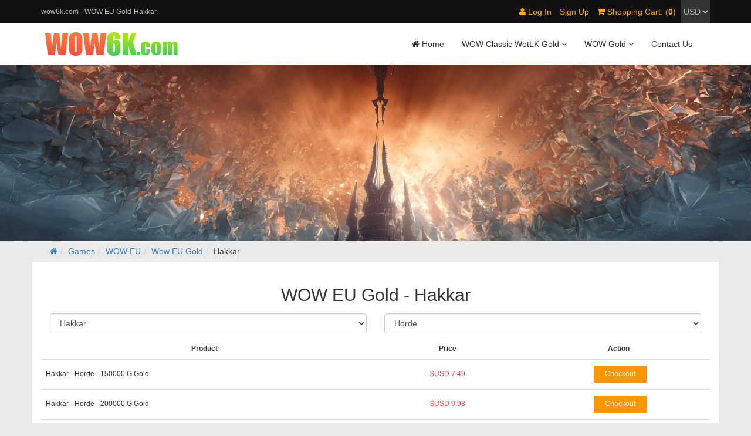

--- FILE ---
content_type: text/html; charset=utf-8
request_url: https://www.wow6k.com/wow-eu/wow-gold/hakkar/?camp=6
body_size: 42901
content:
<!DOCTYPE html>

<html lang="en">

<head>

  <meta charset="UTF-8">

  <title>WOW EU Gold | Hakkar-Horde | wow6k.com</title>

  <meta name="keywords" content="WOW EU Gold-Hakkar">

  <meta name="description" content="">

  <meta name="viewport" content="width=device-width, initial-scale=1.0, user-scalable=no">

  <link href="/Public/css/bootstrap.min.css" type="text/css" rel="stylesheet">

	<link href="/Public/css/font-awesome.min.css" type="text/css" rel="stylesheet">

	<link href="/Public/css/owl.carousel.css" type="text/css" rel="stylesheet">

	<link href="/Public/css/owl.theme.css" type="text/css" rel="stylesheet">

  <link href="/Public/css/base.css?v=0929" type="text/css" rel="stylesheet">

  <link href="/Public/css/addon.css" type="text/css" rel="stylesheet">

  <script src="/Public/js/jquery.min.js"></script>

  <script src="/Public/js/bootstrap.min.js"></script>

  <script src="/Public/js/owl.carousel.min.js"></script>

  <script src="/Public/js/custom.js"></script>

  <script src="/Public/js/player-special.js?v=08105"></script>

  <script src="/Public/js/validform_min.js?v=0928"></script>

  <script type="text/javascript" src="/Public/js/tip.js"></script>
<!-- Global site tag (gtag.js) - Google Analytics -->
<script async src="https://www.googletagmanager.com/gtag/js?id=UA-155996641-1"></script>
<script>
  window.dataLayer = window.dataLayer || [];
  function gtag(){dataLayer.push(arguments);}
  gtag('js', new Date());

  gtag('config', 'UA-155996641-1');
</script>


</head>
<body>

	<div id="header">

		<div id="header-top">

			<div class="container">

				<div class="row header-top">

				  <h1 class="visible-lg col-lg-4">wow6k.com - WOW EU Gold-Hakkar.</h1>

				  <div class="col-lg-8 header-top-set">

				  	
						<ul>

						  <li><a href="/u/login.html?redirect_url=aHR0cDovL3d3dy53b3c2ay5jb20vd293LWV1L3dvdy1nb2xkL2hha2thci8/Y2FtcD02" rel="nofollow"><i class="fa fa-user"></i> Log In</a></li>

						  <li class="hidden-xs"><a href="/u/register.html?redirect_url=aHR0cDovL3d3dy53b3c2ay5jb20vd293LWV1L3dvdy1nb2xkL2hha2thci8/Y2FtcD02" rel="nofollow">Sign Up</a></li>

						  <li class="hidden-xs"><a href="/checkout.html" rel="nofollow"><i class="fa fa-shopping-cart"></i> Shopping Cart: (<b class="cartNum">0</b>)</a></li>

						</ul>
					<form action="" method="post" style="display:inline-block;overflow:hidden;">

						  <select name="currency" onchange="setCurrency();" id="currency">

							 <!-- -->



                                <option value="1" >USD</option>



                            <!---->



                                <option value="3" >EUR</option>



                            <!---->



                                <option value="4" >AUD</option>



                            <!---->



                                <option value="6" >GBP</option>



                            <!-- -->

						  </select>

					</form>

				  </div>

				</div>

			</div>

		</div>

		<div id="header-logo">

			<div class="container">

			<div class="navbar-header">

			  <button class="navbar-toggle collapsed" type="button" data-toggle="collapse" data-target="#header-navbar" aria-controls="header-navbar" aria-expanded="false">

			      <span class="icon-bar"></span>

			      <span class="icon-bar"></span>

			      <span class="icon-bar"></span>

			  </button>

			  <a class="brand" href="/" ><img src="/Public/images/logo.png" /></a>

			</div>

			<nav id="header-navbar" class="collapse navbar-collapse">

			  <ul class="nav navbar-nav">

			    <li class="active"><a href="https://www.wow6k.com"><i class="fa fa-home"></i> Home</a></li>

                <li class="nav-item dropdown">
                    <a class="nav-link dropdown-toggle" href="#" id="navbarDropdown" role="button" data-toggle="dropdown" aria-haspopup="false" aria-expanded="false"> WOW Classic WotLK Gold <i class="fa fa-angle-down"></i> </a>
                  <ul class="nav dropdown-menu">
                    <li> <a href="https://www.wow6k.com/wow-classic-wotlk-us/">WOW Classic WotLK Gold - US</a> </li>
                    <li> <a href="https://www.wow6k.com/wow-classic-wotlk-eu/">WOW Classic WotLK Gold - EU</a> </li>
                    <li>
                  </ul>
                </li>
                <li class="nav-item dropdown">
                    <a class="nav-link dropdown-toggle" href="#" id="navbarDropdown" role="button" data-toggle="dropdown" aria-haspopup="false" aria-expanded="false"> WOW Gold <i class="fa fa-angle-down"></i> </a>
                  <ul class="nav dropdown-menu">
                    <li> <a href="https://www.wow6k.com/wow-us/">WOW Gold - US</a> </li>
                    <li> <a href="https://www.wow6k.com/wow-eu/">WOW Gold - EU</a> </li>
                    <li>
                  </ul>
                </li>                		    

			    <li><a href="/contact.html">Contact Us</a></li>

			  </ul>

			</nav>

			</div>

		</div>

	</div>	<!-- modal -->

	<div class="modal fade" id="myModal" tabindex="-1" role="dialog" aria-labelledby="myModalLabel" aria-hidden="true">

	    <div class="modal-dialog">

	    	<form name="checkform" method="post" id="check_out_form" action="/index.php?m=check&a=orderCreate">

	        <div class="modal-content">

	            <div class="modal-header">

	                <button type="button" class="close" data-dismiss="modal" aria-hidden="true">&times;</button>

	                <h4 class="modal-title" id="myModalLabel">WOW EU Gold - Hakkar-Horde</h4>

	            </div>

	            <div class="modal-body">

					<p>Thank you for choosing 6Kgold.com, while ordering for gold there are some recommended items in Hot Sales with Cheap Price. We own the most professional team to ensure you will receive your products fast and secured. During New Patch Legion, purchasing Items price worth more than $40 can enjoy 5% discount Code: Legion.</p>

					

				<ul id="myTab" class="nav nav-tabs">

					<!--  -->
				  	
				  	<!--  -->

				</ul>

				

				<div id="myTabContent" class="tab-content">

					<!--  -->				

				<!--  -->		

				</div>				

	            </div>

	            <div class="modal-footer">

                    	<input type="hidden" name="gameId" value="4">

                    	<input type="hidden" name="serviceId" value="1">

                    	<input type="hidden" name="serverId" value="912">

                    	<input type="hidden" name="campId" value="6">

                    	<input type="hidden" name="goodsId" value="" id="goodsId">

	                	<button type="submit" class="btn btn-default ButtonCheckout">Checkout</button>

	            </div>

	        </div>

	        </form>

	    </div>

	</div>

	

	<div id="game-container">

		<section id="game-banner">

			<img src="/UpFile/Uploads/games/5dc1362e15a55.jpg" />

		</section>

		<div class="container">

		  <ol class="breadcrumb">

		    <li><a href='/'><i class='fa fa-home'></i></a></li><li><a href='/games.html'>Games</a></li><li><a href='/wow-eu/'>WOW EU</a></li><li><a href='/wow-eu/wow-gold/'>Wow EU Gold</a></li><li>Hakkar</li>
		  </ol>			

		  

		  <div class="row" id="gameProductList">

		  	<h2>WOW EU Gold - Hakkar</h2>

			

			<form role="form" method="post" action="/index.php?m=goods&a=jumpto" id="serverForm">

				<!-- -->

				  <p class="col-md-6 col-lg-6"> 

				    <select class="form-control" name="sid">

				    	<!-- -->

					      <option data-isspecial="-1" value="759" >Aegwynn</option>

					    <!---->

					      <option data-isspecial="-1" value="922" >Aerie Peak</option>

					    <!---->

					      <option data-isspecial="-1" value="760" >Agamaggan</option>

					    <!---->

					      <option data-isspecial="-1" value="761" >Aggramar</option>

					    <!---->

					      <option data-isspecial="-1" value="907" >Ahn'Qiraj</option>

					    <!---->

					      <option data-isspecial="-1" value="762" >Al'Akir</option>

					    <!---->

					      <option data-isspecial="-1" value="763" >Alexstrasza</option>

					    <!---->

					      <option data-isspecial="-1" value="764" >Alleria</option>

					    <!---->

					      <option data-isspecial="-1" value="921" >Alonsus</option>

					    <!---->

					      <option data-isspecial="-1" value="846" >Aman'Thul</option>

					    <!---->

					      <option data-isspecial="-1" value="969" >Ambossar</option>

					    <!---->

					      <option data-isspecial="-1" value="970" >Anachronos</option>

					    <!---->

					      <option data-isspecial="-1" value="895" >Anetheron</option>

					    <!---->

					      <option data-isspecial="-1" value="765" >Antonidas</option>

					    <!---->

					      <option data-isspecial="-1" value="847" >Anub'arak</option>

					    <!---->

					      <option data-isspecial="-1" value="996" >Anvilmar</option>

					    <!---->

					      <option data-isspecial="-1" value="856" >Arak arahm</option>

					    <!---->

					      <option data-isspecial="-1" value="923" >Arathi</option>

					    <!---->

					      <option data-isspecial="-1" value="766" >Arathor</option>

					    <!---->

					      <option data-isspecial="-1" value="767" >Archimonde</option>

					    <!---->

					      <option data-isspecial="-1" value="768" >Argent Dawn</option>

					    <!---->

					      <option data-isspecial="-1" value="769" >Arthas</option>

					    <!---->

					      <option data-isspecial="-1" value="924" >Arygos</option>

					    <!---->

					      <option data-isspecial="-1" value="770" >Aszune</option>

					    <!---->

					      <option data-isspecial="-1" value="971" >Auchindoun</option>

					    <!---->

					      <option data-isspecial="-1" value="771" >Azjol</option>

					    <!---->

					      <option data-isspecial="-1" value="772" >Azshara</option>

					    <!---->

					      <option data-isspecial="-1" value="1001" >Azuremyst</option>

					    <!---->

					      <option data-isspecial="-1" value="773" >Baelgun</option>

					    <!---->

					      <option data-isspecial="-1" value="885" >Balnazzar</option>

					    <!---->

					      <option data-isspecial="-1" value="774" >Blackhand</option>

					    <!---->

					      <option data-isspecial="-1" value="775" >Blackmoore</option>

					    <!---->

					      <option data-isspecial="-1" value="776" >Blackrock</option>

					    <!---->

					      <option data-isspecial="-1" value="997" >Blade's Edge</option>

					    <!---->

					      <option data-isspecial="-1" value="777" >Bladefist</option>

					    <!---->

					      <option data-isspecial="-1" value="838" >Bloodfeather</option>

					    <!---->

					      <option data-isspecial="-1" value="778" >Bloodhoof</option>

					    <!---->

					      <option data-isspecial="-1" value="779" >Bloodscalp</option>

					    <!---->

					      <option data-isspecial="-1" value="967" >Blutkessel</option>

					    <!---->

					      <option data-isspecial="-1" value="925" >Boulderfist</option>

					    <!---->

					      <option data-isspecial="-1" value="972" >Bronze Dragonflight</option>

					    <!---->

					      <option data-isspecial="-1" value="896" >Bronzebeard</option>

					    <!---->

					      <option data-isspecial="-1" value="781" >Burning Legion</option>

					    <!---->

					      <option data-isspecial="-1" value="973" >Burning Steppes</option>

					    <!---->

					      <option data-isspecial="-1" value="780" >BurningBlade</option>

					    <!---->

					      <option data-isspecial="-1" value="926" >C'Thun</option>

					    <!---->

					      <option data-isspecial="-1" value="1000" >Chamber of Aspects</option>

					    <!---->

					      <option data-isspecial="-1" value="974" >Chants eternels</option>

					    <!---->

					      <option data-isspecial="-1" value="782" >Cho'gall</option>

					    <!---->

					      <option data-isspecial="-1" value="888" >Chromaggus</option>

					    <!---->

					      <option data-isspecial="-1" value="918" >Confrerie du Thorium</option>

					    <!---->

					      <option data-isspecial="-1" value="881" >Conseil des ombres</option>

					    <!---->

					      <option data-isspecial="-1" value="783" >Crushridge</option>

					    <!---->

					      <option data-isspecial="-1" value="927" >Culet DeLa Rive Noire</option>

					    <!---->

					      <option data-isspecial="-1" value="784" >Daggerspine</option>

					    <!---->

					      <option data-isspecial="-1" value="785" >Dalaran</option>

					    <!---->

					      <option data-isspecial="-1" value="928" >Dalvengyr</option>

					    <!---->

					      <option data-isspecial="-1" value="929" >Darkmoon Faire</option>

					    <!---->

					      <option data-isspecial="-1" value="839" >Darksorrow</option>

					    <!---->

					      <option data-isspecial="-1" value="930" >Darkspear</option>

					    <!---->

					      <option data-isspecial="-1" value="968" >Das Konsortium</option>

					    <!---->

					      <option data-isspecial="-1" value="876" >Das Syndikat</option>

					    <!---->

					      <option data-isspecial="-1" value="786" >Deathwing</option>

					    <!---->

					      <option data-isspecial="-1" value="871" >Defias Brotherhood</option>

					    <!---->

					      <option data-isspecial="-1" value="889" >Dentarg</option>

					    <!---->

					      <option data-isspecial="-1" value="931" >Der abyssische Rat</option>

					    <!---->

					      <option data-isspecial="-1" value="932" >Der Mithrilorden</option>

					    <!---->

					      <option data-isspecial="-1" value="884" >Der Ratvon  Dalavan</option>

					    <!---->

					      <option data-isspecial="-1" value="787" >Destromath</option>

					    <!---->

					      <option data-isspecial="-1" value="864" >Dethecus</option>

					    <!---->

					      <option data-isspecial="-1" value="975" >Die Aldor</option>

					    <!---->

					      <option data-isspecial="-1" value="933" >Die Arguswacht</option>

					    <!---->

					      <option data-isspecial="-1" value="904" >Die ewige Wacht</option>

					    <!---->

					      <option data-isspecial="-1" value="934" >Die Nachtwache</option>

					    <!---->

					      <option data-isspecial="-1" value="788" >Die Silberne Hand</option>

					    <!---->

					      <option data-isspecial="-1" value="892" >Die Todeskrallen</option>

					    <!---->

					      <option data-isspecial="-1" value="789" >Doomhammer</option>

					    <!---->

					      <option data-isspecial="-1" value="790" >Draenor</option>

					    <!---->

					      <option data-isspecial="-1" value="791" >Dragonblight</option>

					    <!---->

					      <option data-isspecial="-1" value="792" >Dragonmaw</option>

					    <!---->

					      <option data-isspecial="-1" value="906" >Drak'thul</option>

					    <!---->

					      <option data-isspecial="-1" value="882" >Drek'thar</option>

					    <!---->

					      <option data-isspecial="-1" value="935" >Dun Modr</option>

					    <!---->

					      <option data-isspecial="-1" value="793" >Dunemaul</option>

					    <!---->

					      <option data-isspecial="-1" value="848" >DunMorogh</option>

					    <!---->

					      <option data-isspecial="-1" value="936" >Durotan</option>

					    <!---->

					      <option data-isspecial="-1" value="794" >Earthen Ring</option>

					    <!---->

					      <option data-isspecial="-1" value="976" >Echsenkessel</option>

					    <!---->

					      <option data-isspecial="-1" value="919" >Eitrigg</option>

					    <!---->

					      <option data-isspecial="-1" value="937" >Eldre'Thalas</option>

					    <!---->

					      <option data-isspecial="-1" value="795" >Elune</option>

					    <!---->

					      <option data-isspecial="-1" value="796" >EmeraldDream</option>

					    <!---->

					      <option data-isspecial="-1" value="900" >Emeriss</option>

					    <!---->

					      <option data-isspecial="-1" value="938" >Eonar</option>

					    <!---->

					      <option data-isspecial="-1" value="797" >Eredar</option>

					    <!---->

					      <option data-isspecial="-1" value="897" >Executus</option>

					    <!---->

					      <option data-isspecial="-1" value="977" >Festung der Sturme</option>

					    <!---->

					      <option data-isspecial="-1" value="857" >Forscherliga</option>

					    <!---->

					      <option data-isspecial="-1" value="939" >Frostmane</option>

					    <!---->

					      <option data-isspecial="-1" value="798" >Frostmourne</option>

					    <!---->

					      <option data-isspecial="-1" value="840" >Frostwhisper</option>

					    <!---->

					      <option data-isspecial="-1" value="799" >Frostwolf</option>

					    <!---->

					      <option data-isspecial="-1" value="800" >Garona</option>

					    <!---->

					      <option data-isspecial="-1" value="886" >Genjuros</option>

					    <!---->

					      <option data-isspecial="-1" value="978" >Ghostlands</option>

					    <!---->

					      <option data-isspecial="-1" value="801" >Gilneas</option>

					    <!---->

					      <option data-isspecial="-1" value="802" >Gorgonnash</option>

					    <!---->

					      <option data-isspecial="-1" value="940" >Grim Batol</option>

					    <!---->

					      <option data-isspecial="-1" value="803" >Gul'dan</option>

					    <!---->

					      <option data-isspecial="-1" value="912" selected>Hakkar</option>

					    <!---->

					      <option data-isspecial="-1" value="868" >Haomarush</option>

					    <!---->

					      <option data-isspecial="-1" value="979" >Hellfire</option>

					    <!---->

					      <option data-isspecial="-1" value="841" >Hellscream</option>

					    <!---->

					      <option data-isspecial="-1" value="804" >Hyjal</option>

					    <!---->

					      <option data-isspecial="-1" value="805" >Illidan</option>

					    <!---->

					      <option data-isspecial="-1" value="941" >Jaedenar</option>

					    <!---->

					      <option data-isspecial="-1" value="806" >Kael'Thas</option>

					    <!---->

					      <option data-isspecial="-1" value="980" >Karazhan</option>

					    <!---->

					      <option data-isspecial="-1" value="807" >Kargath</option>

					    <!---->

					      <option data-isspecial="-1" value="965" >Kazzak</option>

					    <!---->

					      <option data-isspecial="-1" value="808" >Kel'Thuzad</option>

					    <!---->

					      <option data-isspecial="-1" value="890" >Khadgar</option>

					    <!---->

					      <option data-isspecial="-1" value="852" >Khaz Modan</option>

					    <!---->

					      <option data-isspecial="-1" value="809" >Khaz'goroth</option>

					    <!---->

					      <option data-isspecial="-1" value="810" >Kil'Jaeden</option>

					    <!---->

					      <option data-isspecial="-1" value="942" >Kilrogg</option>

					    <!---->

					      <option data-isspecial="-1" value="811" >Kirin Tor</option>

					    <!---->

					      <option data-isspecial="-1" value="867" >Kor'gall</option>

					    <!---->

					      <option data-isspecial="-1" value="877" >Krag'jin</option>

					    <!---->

					      <option data-isspecial="-1" value="943" >Krasus</option>

					    <!---->

					      <option data-isspecial="-1" value="901" >Kul Tiras</option>

					    <!---->

					      <option data-isspecial="-1" value="878" >Kult der verdammten</option>

					    <!---->

					      <option data-isspecial="-1" value="894" >La Croisade ecarlate</option>

					    <!---->

					      <option data-isspecial="-1" value="870" >Laughing Skull</option>

					    <!---->

					      <option data-isspecial="-1" value="981" >Les clairvoyanys</option>

					    <!---->

					      <option data-isspecial="-1" value="853" >Les Sentintlles</option>

					    <!---->

					      <option data-isspecial="-1" value="944" >Lightbringer</option>

					    <!---->

					      <option data-isspecial="-1" value="869" >Lightning's Blade</option>

					    <!---->

					      <option data-isspecial="-1" value="982" >Lordaeron</option>

					    <!---->

					      <option data-isspecial="-1" value="945" >Los Errantes</option>

					    <!---->

					      <option data-isspecial="-1" value="812" >Lothar</option>

					    <!---->

					      <option data-isspecial="-1" value="813" >Madmortem</option>

					    <!---->

					      <option data-isspecial="-1" value="872" >Magtheridon</option>

					    <!---->

					      <option data-isspecial="-1" value="814" >Mal'Ganis</option>

					    <!---->

					      <option data-isspecial="-1" value="858" >Malfurion</option>

					    <!---->

					      <option data-isspecial="-1" value="908" >Malygos</option>

					    <!---->

					      <option data-isspecial="-1" value="815" >Mannoroth</option>

					    <!---->

					      <option data-isspecial="-1" value="992" >Marecage de Zangar</option>

					    <!---->

					      <option data-isspecial="-1" value="899" >Mazrigos</option>

					    <!---->

					      <option data-isspecial="-1" value="859" >Medivh</option>

					    <!---->

					      <option data-isspecial="-1" value="947" >Minahonda</option>

					    <!---->

					      <option data-isspecial="-1" value="994" >Molten Core</option>

					    <!---->

					      <option data-isspecial="-1" value="891" >Moonglade</option>

					    <!---->

					      <option data-isspecial="-1" value="946" >Mug'thol</option>

					    <!---->

					      <option data-isspecial="-1" value="983" >Nagrand</option>

					    <!---->

					      <option data-isspecial="-1" value="860" >Nathrezim</option>

					    <!---->

					      <option data-isspecial="-1" value="993" >Naxxramas</option>

					    <!---->

					      <option data-isspecial="-1" value="905" >Nazjatar</option>

					    <!---->

					      <option data-isspecial="-1" value="916" >Nefarian</option>

					    <!---->

					      <option data-isspecial="-1" value="873" >Neptulon</option>

					    <!---->

					      <option data-isspecial="-1" value="816" >Ner'zhul</option>

					    <!---->

					      <option data-isspecial="-1" value="849" >Nera'thor</option>

					    <!---->

					      <option data-isspecial="-1" value="984" >Nethersturm</option>

					    <!---->

					      <option data-isspecial="-1" value="887" >Nordrassil</option>

					    <!---->

					      <option data-isspecial="-1" value="948" >Norgannon</option>

					    <!---->

					      <option data-isspecial="-1" value="817" >Nozdormu</option>

					    <!---->

					      <option data-isspecial="-1" value="850" >Onyxia</option>

					    <!---->

					      <option data-isspecial="-1" value="949" >Outland</option>

					    <!---->

					      <option data-isspecial="-1" value="818" >Perenolde</option>

					    <!---->

					      <option data-isspecial="-1" value="819" >Proudmoore</option>

					    <!---->

					      <option data-isspecial="-1" value="909" >Quel'Thalas</option>

					    <!---->

					      <option data-isspecial="-1" value="842" >Ragnaros</option>

					    <!---->

					      <option data-isspecial="-1" value="950" >Rajaxx</option>

					    <!---->

					      <option data-isspecial="-1" value="854" >Rashgarroth</option>

					    <!---->

					      <option data-isspecial="-1" value="863" >Ravencrest</option>

					    <!---->

					      <option data-isspecial="-1" value="951" >Ravenholdt</option>

					    <!---->

					      <option data-isspecial="-1" value="910" >Rexxar</option>

					    <!---->

					      <option data-isspecial="-1" value="820" >Runetotem</option>

					    <!---->

					      <option data-isspecial="-1" value="999" >Sanguino</option>

					    <!---->

					      <option data-isspecial="-1" value="821" >Sargeras</option>

					    <!---->

					      <option data-isspecial="-1" value="995" >Saurfang</option>

					    <!---->

					      <option data-isspecial="-1" value="913" >Scarshield Legion</option>

					    <!---->

					      <option data-isspecial="-1" value="879" >Sen'jin</option>

					    <!---->

					      <option data-isspecial="-1" value="822" >Shadow Moon</option>

					    <!---->

					      <option data-isspecial="-1" value="823" >Shadowsong</option>

					    <!---->

					      <option data-isspecial="-1" value="985" >Shattered halls</option>

					    <!---->

					      <option data-isspecial="-1" value="824" >Shattered Hand</option>

					    <!---->

					      <option data-isspecial="-1" value="986" >Shattrath</option>

					    <!---->

					      <option data-isspecial="-1" value="952" >Shen'dralar</option>

					    <!---->

					      <option data-isspecial="-1" value="825" >Silvermoon</option>

					    <!---->

					      <option data-isspecial="-1" value="865" >Sinstralis</option>

					    <!---->

					      <option data-isspecial="-1" value="826" >Skullcrusher</option>

					    <!---->

					      <option data-isspecial="-1" value="827" >Spinebreaker</option>

					    <!---->

					      <option data-isspecial="-1" value="987" >Sporeggar</option>

					    <!---->

					      <option data-isspecial="-1" value="914" >Steamwheedle Cartel</option>

					    <!---->

					      <option data-isspecial="-1" value="966" >Stonemaul</option>

					    <!---->

					      <option data-isspecial="-1" value="861" >Stormrage</option>

					    <!---->

					      <option data-isspecial="-1" value="828" >Stormreaver</option>

					    <!---->

					      <option data-isspecial="-1" value="829" >Stormscale</option>

					    <!---->

					      <option data-isspecial="-1" value="862" >Sunstrider</option>

					    <!---->

					      <option data-isspecial="-1" value="953" >Suramar</option>

					    <!---->

					      <option data-isspecial="-1" value="843" >Sylvanas</option>

					    <!---->

					      <option data-isspecial="-1" value="954" >Taerar</option>

					    <!---->

					      <option data-isspecial="-1" value="902" >Talnivarr</option>

					    <!---->

					      <option data-isspecial="-1" value="955" >Tarren Mill</option>

					    <!---->

					      <option data-isspecial="-1" value="956" >Teldrassil</option>

					    <!---->

					      <option data-isspecial="-1" value="988" >Temple noir</option>

					    <!---->

					      <option data-isspecial="-1" value="830" >Terenas</option>

					    <!---->

					      <option data-isspecial="-1" value="880" >Terrodar</option>

					    <!---->

					      <option data-isspecial="-1" value="844" >The Maelstrom</option>

					    <!---->

					      <option data-isspecial="-1" value="989" >The Sha'tar</option>

					    <!---->

					      <option data-isspecial="-1" value="874" >The venture Co.</option>

					    <!---->

					      <option data-isspecial="-1" value="898" >Theradras</option>

					    <!---->

					      <option data-isspecial="-1" value="917" >Thrall</option>

					    <!---->

					      <option data-isspecial="-1" value="855" >Throk' Feroth</option>

					    <!---->

					      <option data-isspecial="-1" value="831" >Thunderhorn</option>

					    <!---->

					      <option data-isspecial="-1" value="911" >Tichondrius</option>

					    <!---->

					      <option data-isspecial="-1" value="957" >Tirion</option>

					    <!---->

					      <option data-isspecial="-1" value="990" >Todeswache</option>

					    <!---->

					      <option data-isspecial="-1" value="903" >Trollbane</option>

					    <!---->

					      <option data-isspecial="-1" value="832" >Turalyon</option>

					    <!---->

					      <option data-isspecial="-1" value="866" >Twilight's Hammer</option>

					    <!---->

					      <option data-isspecial="-1" value="875" >Twisting Nether</option>

					    <!---->

					      <option data-isspecial="-1" value="958" >Tyrande</option>

					    <!---->

					      <option data-isspecial="-1" value="920" >Uldaman</option>

					    <!---->

					      <option data-isspecial="-1" value="998" >Ulduar</option>

					    <!---->

					      <option data-isspecial="-1" value="959" >Uldum</option>

					    <!---->

					      <option data-isspecial="-1" value="960" >Un'Goro</option>

					    <!---->

					      <option data-isspecial="-1" value="883" >Varimathras</option>

					    <!---->

					      <option data-isspecial="-1" value="845" >Vashj</option>

					    <!---->

					      <option data-isspecial="-1" value="961" >Vek'lor</option>

					    <!---->

					      <option data-isspecial="-1" value="962" >Vek'niash</option>

					    <!---->

					      <option data-isspecial="-1" value="834" >Vol'jin</option>

					    <!---->

					      <option data-isspecial="-1" value="833" >Warsong</option>

					    <!---->

					      <option data-isspecial="-1" value="963" >Wildhammer</option>

					    <!---->

					      <option data-isspecial="-1" value="851" >Wrathbringer</option>

					    <!---->

					      <option data-isspecial="-1" value="915" >Xavius</option>

					    <!---->

					      <option data-isspecial="-1" value="893" >Ysera</option>

					    <!---->

					      <option data-isspecial="-1" value="964" >Ysondre</option>

					    <!---->

					      <option data-isspecial="-1" value="835" >Zenedar</option>

					    <!---->

					      <option data-isspecial="-1" value="836" >ZirkeldesCenarius</option>

					    <!---->

					      <option data-isspecial="-1" value="991" >zul'jin</option>

					    <!---->

					      <option data-isspecial="-1" value="837" >Zuluhed</option>

					    <!-- -->

				    </select>

				   </p>

			   	<!-- -->

			   	<!-- -->

				   	<p class="col-md-6 col-lg-6"> 

				   		<select name="cid" class="form-control">

	                        <!-- -->

	                            <option value="6" selected>Horde</option>

	                        <!---->

	                            <option value="7" >Alliance</option>

	                        <!-- -->

	                    </select>

	                </p>

			   	<!--  -->

	                <input type="hidden" name="gid" value="4">

	                <input type="hidden" name="svid" value="1">

	                <input type="hidden" name="jump" value="1">

			</form>

			<table class="table table-hover">

			  <thead>

			    <tr>

			      <th>Product</th>

			      <th>Price</th>

			      <th>Action</th>

			    </tr>

			  </thead>

			  <tbody>

			  	<!-- -->

			    <tr>

			      <td>Hakkar - Horde - 150000 G Gold</td>

			      <td>

			      	<font style="color:#e9464b;">$USD 7.49</font>

			      	
			      </td>

			      <td><!-- <button type="button" class="ButtonAddToCart" onclick="cart.ajax_add(73,this);">Add to Cart</button> --><input type="submit" data-good-id="4" class="ButtonCheckout" value="Checkout" onclick="buyGoods(73);"/></td>

			    </tr>

			    <!---->

			    <tr>

			      <td>Hakkar - Horde - 200000 G Gold</td>

			      <td>

			      	<font style="color:#e9464b;">$USD 9.98</font>

			      	
			      </td>

			      <td><!-- <button type="button" class="ButtonAddToCart" onclick="cart.ajax_add(74,this);">Add to Cart</button> --><input type="submit" data-good-id="4" class="ButtonCheckout" value="Checkout" onclick="buyGoods(74);"/></td>

			    </tr>

			    <!---->

			    <tr>

			      <td>Hakkar - Horde - 300000 G Gold</td>

			      <td>

			      	<font style="color:#e9464b;">$USD 14.97</font>

			      	
			      </td>

			      <td><!-- <button type="button" class="ButtonAddToCart" onclick="cart.ajax_add(75,this);">Add to Cart</button> --><input type="submit" data-good-id="4" class="ButtonCheckout" value="Checkout" onclick="buyGoods(75);"/></td>

			    </tr>

			    <!---->

			    <tr>

			      <td>Hakkar - Horde - 400000 G Gold</td>

			      <td>

			      	<font style="color:#e9464b;">$USD 19.96</font>

			      	
			      </td>

			      <td><!-- <button type="button" class="ButtonAddToCart" onclick="cart.ajax_add(77,this);">Add to Cart</button> --><input type="submit" data-good-id="4" class="ButtonCheckout" value="Checkout" onclick="buyGoods(77);"/></td>

			    </tr>

			    <!---->

			    <tr>

			      <td>Hakkar - Horde - 500000 G Gold</td>

			      <td>

			      	<font style="color:#e9464b;">$USD 24.95</font>

			      	
			      </td>

			      <td><!-- <button type="button" class="ButtonAddToCart" onclick="cart.ajax_add(80,this);">Add to Cart</button> --><input type="submit" data-good-id="4" class="ButtonCheckout" value="Checkout" onclick="buyGoods(80);"/></td>

			    </tr>

			    <!---->

			    <tr>

			      <td>Hakkar - Horde - 600000 G Gold</td>

			      <td>

			      	<font style="color:#e9464b;">$USD 29.94</font>

			      	
			      </td>

			      <td><!-- <button type="button" class="ButtonAddToCart" onclick="cart.ajax_add(81,this);">Add to Cart</button> --><input type="submit" data-good-id="4" class="ButtonCheckout" value="Checkout" onclick="buyGoods(81);"/></td>

			    </tr>

			    <!---->

			    <tr>

			      <td>Hakkar - Horde - 700000 G Gold</td>

			      <td>

			      	<font style="color:#e9464b;">$USD 34.58</font>

			      	<del style="display:block;">($USD 34.93)</del>
			      </td>

			      <td><!-- <button type="button" class="ButtonAddToCart" onclick="cart.ajax_add(82,this);">Add to Cart</button> --><input type="submit" data-good-id="4" class="ButtonCheckout" value="Checkout" onclick="buyGoods(82);"/></td>

			    </tr>

			    <!---->

			    <tr>

			      <td>Hakkar - Horde - 800000 G Gold</td>

			      <td>

			      	<font style="color:#e9464b;">$USD 39.52</font>

			      	<del style="display:block;">($USD 39.92)</del>
			      </td>

			      <td><!-- <button type="button" class="ButtonAddToCart" onclick="cart.ajax_add(83,this);">Add to Cart</button> --><input type="submit" data-good-id="4" class="ButtonCheckout" value="Checkout" onclick="buyGoods(83);"/></td>

			    </tr>

			    <!---->

			    <tr>

			      <td>Hakkar - Horde - 900000 G Gold</td>

			      <td>

			      	<font style="color:#e9464b;">$USD 44.46</font>

			      	<del style="display:block;">($USD 44.91)</del>
			      </td>

			      <td><!-- <button type="button" class="ButtonAddToCart" onclick="cart.ajax_add(84,this);">Add to Cart</button> --><input type="submit" data-good-id="4" class="ButtonCheckout" value="Checkout" onclick="buyGoods(84);"/></td>

			    </tr>

			    <!---->

			    <tr>

			      <td>Hakkar - Horde - 1000000 G Gold</td>

			      <td>

			      	<font style="color:#e9464b;">$USD 48.90</font>

			      	<del style="display:block;">($USD 49.90)</del>
			      </td>

			      <td><!-- <button type="button" class="ButtonAddToCart" onclick="cart.ajax_add(85,this);">Add to Cart</button> --><input type="submit" data-good-id="4" class="ButtonCheckout" value="Checkout" onclick="buyGoods(85);"/></td>

			    </tr>

			    <!---->

			    <tr>

			      <td>Hakkar - Horde - 1500000 G Gold</td>

			      <td>

			      	<font style="color:#e9464b;">$USD 73.35</font>

			      	<del style="display:block;">($USD 74.85)</del>
			      </td>

			      <td><!-- <button type="button" class="ButtonAddToCart" onclick="cart.ajax_add(1708,this);">Add to Cart</button> --><input type="submit" data-good-id="4" class="ButtonCheckout" value="Checkout" onclick="buyGoods(1708);"/></td>

			    </tr>

			    <!---->

			    <tr>

			      <td>Hakkar - Horde - 2000000 G Gold</td>

			      <td>

			      	<font style="color:#e9464b;">$USD 97.80</font>

			      	<del style="display:block;">($USD 99.80)</del>
			      </td>

			      <td><!-- <button type="button" class="ButtonAddToCart" onclick="cart.ajax_add(1709,this);">Add to Cart</button> --><input type="submit" data-good-id="4" class="ButtonCheckout" value="Checkout" onclick="buyGoods(1709);"/></td>

			    </tr>

			    <!---->

			    <tr>

			      <td>Hakkar - Horde - 2500000 G Gold</td>

			      <td>

			      	<font style="color:#e9464b;">$USD 122.26</font>

			      	<del style="display:block;">($USD 124.75)</del>
			      </td>

			      <td><!-- <button type="button" class="ButtonAddToCart" onclick="cart.ajax_add(1710,this);">Add to Cart</button> --><input type="submit" data-good-id="4" class="ButtonCheckout" value="Checkout" onclick="buyGoods(1710);"/></td>

			    </tr>

			    <!---->

			    <tr>

			      <td>Hakkar - Horde - 3000000 G Gold</td>

			      <td>

			      	<font style="color:#e9464b;">$USD 145.21</font>

			      	<del style="display:block;">($USD 149.70)</del>
			      </td>

			      <td><!-- <button type="button" class="ButtonAddToCart" onclick="cart.ajax_add(1711,this);">Add to Cart</button> --><input type="submit" data-good-id="4" class="ButtonCheckout" value="Checkout" onclick="buyGoods(1711);"/></td>

			    </tr>

			    <!---->

			    <tr>

			      <td>Hakkar - Horde - 3500000 G Gold</td>

			      <td>

			      	<font style="color:#e9464b;">$USD 169.41</font>

			      	<del style="display:block;">($USD 174.65)</del>
			      </td>

			      <td><!-- <button type="button" class="ButtonAddToCart" onclick="cart.ajax_add(1712,this);">Add to Cart</button> --><input type="submit" data-good-id="4" class="ButtonCheckout" value="Checkout" onclick="buyGoods(1712);"/></td>

			    </tr>

			    <!---->

			    <tr>

			      <td>Hakkar - Horde - 4000000 G Gold</td>

			      <td>

			      	<font style="color:#e9464b;">$USD 193.61</font>

			      	<del style="display:block;">($USD 199.60)</del>
			      </td>

			      <td><!-- <button type="button" class="ButtonAddToCart" onclick="cart.ajax_add(1713,this);">Add to Cart</button> --><input type="submit" data-good-id="4" class="ButtonCheckout" value="Checkout" onclick="buyGoods(1713);"/></td>

			    </tr>

			    <!---->

			    <tr>

			      <td>Hakkar - Horde - 4500000 G Gold</td>

			      <td>

			      	<font style="color:#e9464b;">$USD 217.81</font>

			      	<del style="display:block;">($USD 224.55)</del>
			      </td>

			      <td><!-- <button type="button" class="ButtonAddToCart" onclick="cart.ajax_add(17121,this);">Add to Cart</button> --><input type="submit" data-good-id="4" class="ButtonCheckout" value="Checkout" onclick="buyGoods(17121);"/></td>

			    </tr>

			    <!---->

			    <tr>

			      <td>Hakkar - Horde - 5000000 G Gold</td>

			      <td>

			      	<font style="color:#e9464b;">$USD 242.02</font>

			      	<del style="display:block;">($USD 249.50)</del>
			      </td>

			      <td><!-- <button type="button" class="ButtonAddToCart" onclick="cart.ajax_add(17122,this);">Add to Cart</button> --><input type="submit" data-good-id="4" class="ButtonCheckout" value="Checkout" onclick="buyGoods(17122);"/></td>

			    </tr>

			    <!-- -->

			  </tbody>

			</table>

			</div>

		</div>

	</div>

	<script src="/Public/js/cart.js"></script>

	<script>

		$(function(){

			$("#serverForm select").change(function(){

				$("#serverForm").submit();

			}

		);});

		

		function buyGoods(goodsId,goodName){

			$("#goodsId").val(goodsId);
			$("#check_out_form").submit();
			//$("#myModal").modal("show");

		}

	</script>

	  <footer>

  	<div class="container footer">

  		<div class="row">

  			<ol class="col-sm-6 col-md-6 col-lg-3">

  				<dt>Service Menu</dt>

  				<dd><a href="https://www.wow6k.com/contact.html">Contact Us</a></dd>

  				<dd><a href="https://www.wow6k.com/news.html">Game News</a></dd>

				<dd><a href="https://www.wow6k.com/reviews.html">Feedback</a></dd>

				<dd><a href="https://www.wow6k.com/privacy-policy-info-10.html">Privacy Policy</a></d>

  				<dd><a href="https://www.wow6k.com/terms-and-conditions-info-11.html">Terms and Conditions</a></dd>

  			</ol>

  			<ol class="visible-lg col-lg-3">

  				<dt>Hot Products</dt>

  				<dd><a href="https://www.wow6k.com">WOW Gold</a></dd>
  				<dd><a href="https://www.wow6k.com">WOW Classic Gold</a></dd>
				<dd><a href="https://www.xtmmo.net/wow-classic-wotlk-us/" target="_blank">Classic WotLK Gold</a></dd>
  			</ol>

				<div class="col-sm-6 col-md-6 col-lg-6 footer-join">

					<span>Join Wow6k.com</span>

					<p>Wow6k is the most reliable place to buy gold, items and boosting service for World of Warcraft, owned & created by <a href="https://www.6kgold.com/" target="_blank" style="color:#a4a4a4;">6KGOLD</a>. Years' exp, cheapest price, security guaranteed and fast delivery, 24 / 7 fast customer service. Follow Us to Enjoy More Discount.</p>

				</div>

  		</div>

  		<div class="visible-lg footer-hotkeyword">  	<p>  		&nbsp;&nbsp;<a href="https://www.susanexpress.com/wow-classic-wotlk-us/" target="_blank">WoW Classic WotLK Gold</a>&nbsp;&nbsp;|&nbsp;&nbsp;<a href="https://www.xtmmo.net/WOW-Gold-US/" target="_blank">WOW Gold US</a>&nbsp;&nbsp;|&nbsp;&nbsp;<a href="https://www.newworldah.com" target="_blank">New World Gold Buy</a>&nbsp;&nbsp;|&nbsp;&nbsp;<a href="https://www.gm2p.com/newworld-coins/" target="_blank">cheap new world gold</a>&nbsp;&nbsp;|&nbsp;&nbsp;<a href="https://www.lostarkgg.com/" target="_blank">Cheap Lost Ark Currency</a>&nbsp;&nbsp;|&nbsp;&nbsp;<a href="https://www.susanexpress.com/diablo-immortal/" target="_blank">Diablo Immortal Buy Platinum</a>&nbsp;&nbsp;  	 </div>
  		<P>Possible Account Termination When Using Illegal Boosting Service or Gold. All Service Offered on This Site is Legitimate Source.</P>

			<p>Copyright © 2019 - 2022 <a href="https://www.wow6k.com">https://www.wow6k.com</a>. All Rights Reserved.</p>

  	</div>

  </footer>



  	<ul class="visible-xs" id="bottom-tabbar">

  		<li><a href="https://www.wow6k.com/"><i class="fa fa-home"></i>Home</a></li>

  		<li><a href="https://www.wow6k.com/checkout.html" rel="nofollow"><i class="fa fa-shopping-cart"></i><b style="color:#e9464b;">(<b class="cartNum">0</b>)</b></a></li>

  		<li><a href="https://www.wow6k.com/contact.html" rel="nofollow"><i class="fa fa-comments"></i>Contact Us</a></li>

  	</ul>

  	<script>

  		$.get(
  			'/index.php?m=common&a=getCartNum',
  			{},
  			function(d){
  				$(".cartNum").text(d);
  			},
  			'text'
  		);
  		getMsgNum();
  		setInterval(function(){
  			getMsgNum();
  		},10000);
  		function getMsgNum(){
			$.get(
	  			'/index.php?m=common&a=getMessageNum',
	  			{},
	  			function(d){
	  				$(".msgNum").text(d);
	  			},
	  			'text'
	  		);
  		}
  	</script>
	  <div style="display:none;">
	  <script>
		var _hmt = _hmt || [];
		(function() {
		  var hm = document.createElement("script");
		  hm.src = "https://hm.baidu.com/hm.js?bd4bb41594e286a9239bd8986707a0fd";
		  var s = document.getElementsByTagName("script")[0]; 
		  s.parentNode.insertBefore(hm, s);
		})();
		</script>
	</div>
</body>

</html>

--- FILE ---
content_type: text/css
request_url: https://www.wow6k.com/Public/css/base.css?v=0929
body_size: 25759
content:
@charset "utf-8";
/* CSS Document */
body {
  background:#eaeaea;
}
.fl {
	float:left;
}
.fr {
	float:right;
}
#wap-container,
#game-container {
  margin-top:110px;
}
#wap-container .breadcrumb,
#game-container .breadcrumb,
#wap-container .breadcrumb {
  margin:0;
}
.minera {
  display: inline-block;
  margin-right: 3px;
  color: #666;
  text-decoration: none;
}
.plusa {
  display: inline-block;
  margin-left: 3px;
  color: #666;
  text-decoration: none;
}
/*===Layout CSS===*/
#header {
	width:100%;
	height:110px;
	position:fixed;
	top:0;
	z-index: 999;
}
#header-top {
  background:#111;
}
.header-top {
}
.header-top h1 {
  font-size:12px;
  color:#bbb;
  margin:0;
  line-height:40px;
}
.header-top-set {
  text-align:right;
  height:40px;
  line-height:40px;
}
.header-top-set ul {
  list-style:none;
  display:inline-block;
  margin-bottom:0;
  padding:0;
  height:40px;
}
.header-top-set li {
  display:inline-block;
  height:40px;
}
.header-top-set li a:link,
.header-top-set li a:visited {
  display:inline-block;
  color:#FFAA00;
  margin-right:5px;
  padding-left:5px;
  white-space: nowrap;
  overflow: hidden;
  text-overflow: ellipsis;
  max-width:200px;
 }
.header-top-set li a:hover,
.header-top-set li a:active {
  text-decoration:none;
}

.header-top span {
	color:#bbb;
}
#currency {
  background:#333;
  height:40px;
  line-height:40px;
  color:#bbb;
  border:none;
  font-size:14px;
}

#header-logo {
	background:#fff;
	z-index:10;
}
#header-logo .navbar-toggle {
  margin-top:18px;
}
@media (min-width:1024px){
#header-logo .navbar-nav {
  float:right;
}
}
.header-logo {
  margin-bottom:0;
}
#header-navbar {
  margin-top:10px;
}
.navbar-toggle .icon-bar {
  background-color:#333;
}
#header-navbar li a:link,
#header-navbar li a:visited {
  color:#333;
}
#header-navbar li a:hover,
#header-navbar li a:active {
  background:#ff9600;
  color:#fff;
}

#section-content {
	padding:15px;
	background:#fff;
	overflow:hidden;
}
#section-content h2 {
	padding-bottom:10px; 
  border-bottom:1px dashed #ccc;
  text-align:center;
}
#section-content section {
	text-align:center;
	margin-bottom:10px;
}
#section-content section a {
	color:#e9464b;
}
#section-content p {
	line-height:21px;
}
#section-content img {
	width: 100%;
    max-width: 800px;
    display: block;
}
.content-method {
	background:#f5f5f5;
	margin:15px 0;
	padding:15px;
}
.contentEmail,
.contentSkype,
.contentLivechat,
.contentTwitter,
.contentFacebook {
  display: block;
  padding: 10px 15px;
  background:#00C9FF;
  border-radius: 5px;
  margin-top: 10px;
  color:#fff;
}
#section-news {
  list-style:none;
  padding:0;
}
#section-news li a:link,
#section-news li a:visited {
  display:block;
  padding:15px 8px;
	border-bottom:1px dashed #ddd;
  color:#333;
}
#section-news li a:hover,
#section-news li a:active {
  text-decoration:none;
  color:#337ab7;
}
#section-news li span {
	float:right;
}
#gamecurrency {
	background:#fff;
	padding:10px 15px;
  overflow:hidden;
  margin-bottom:20px;
}
#gamecurrency h2 {
	font-size:24px;
	border-bottom:1px dashed #ccc;
	padding-bottom:10px;
	margin-bottom:15px;
}
#gamecurrency dt {
	  clear:both;
		height: 35px;
    line-height: 35px;
    font-size: 16px;
    font-weight: bold;
}
#gamecurrency dd {
	float:left;
  line-height:40px;
  padding-left:10px;
}
#gamecurrency dd a:link,
#gamecurrency dd a:visited {
    float: left;
    height: 35px;
    line-height: 35px;
    padding: 0 10px;
    background: #f5f5f5;
    border-radius: 5px;
    min-width: 120px;
    margin:5px 0;
    text-align: center;
    color:#333;
}
#gamecurrency dd a:hover,
#gamecurrency dd a:active {
	text-decoration:none;
}
/*===Layout CSS===*/

/*===Index Layout CSS===*/
#index-container .container {
	position:relative;
}
#gameNav {
  position:absolute;
  top:-416px;
  left:0;
  z-index:30;
  background:#fff;
  width:265px;
  list-style:none;
  padding:0;
}
#gameNav h2 {
	font-size: 18px;
	color:#fff;
  margin:0;
  background:#e9464b;
  padding:15px 18px;
}
#gameNav a:link, 
#gameNav a:visited {
  display:block;
  color:#6f6f6f;
  font-size:14px;
  line-height:1.5;
  padding:10px 18px;
}
#gameNav a:hover, 
#gameNav a:active {
  color:#999;
  padding-left:18px;
  text-decoration:none;
}
#gameNav a i {
  display:inline-block;
  margin-right:5px;
}
#gameNav li {
  position:relative;
}
#gameNav li ul {
  display:none;
  width:100%;
  position:absolute;
  left:265px;
  top:0;
  background:#fff;
  z-index:30;
  list-style:none;
  padding:0;
}
#gameNav ul li a:link, 
#gameNav ul li a:visited {
  display:block;
  color:#6f6f6f;
  font-size:14px;
  line-height:1.5;
  padding:8px 18px;
}
#gameNav ul li a:hover, 
#gameNav ul li a:active {
  color:#6f6f6f;
}


#ad-banner {
  margin-top:110px;
}
#index-container {
	position:relative;
}
.indexgameService div div {
	margin-bottom:25px;
}

.indexgameServiceWrap,
.hotItemsWrap,
.hotGamesWrap{
  background:#fff;
  overflow:hidden;
  padding-bottom:10px;
  margin-bottom:15px;
}
.hotGamesWrap {
	margin-top:15px;
}

.indexgameService h2 {
	font-size:24px;
    text-align: center;
    text-transform: uppercase;
    margin: 25px 0;
}
.indexgameService a:link,
.indexgameService a:visited {
	display:block;
	background:#f5f5f5;
	margin-bottom:15px;
	text-align:center;
	color:#fff;
	font-size:16px;
  padding-top:15px;
}
.indexgameService a:hover,
.indexgameService a:active {
	color:#333;
	text-decoration:none;
}
.indexgameService a img {
	display:block;
	border:none;
  margin:0 auto 10px auto;
}
.indexgameService a p {
	height:40px;
	line-height:40px;
	background:#e9464b;
	font-size:14px;
}
.indexgameService a:hover p {
	background:#f5f5f5;	
  transition:all 0.3s;
}

#gm-hotGameBox h2{
	font-size:24px;
  color:#525257;
  text-align:center;
  text-transform:uppercase;
  margin-top:30px;
  margin-bottom:30px;
}
.gm-hotGameBox{
	background:#fff;
	padding:15px;
	margin-bottom:25px;
}
.gm-hotGameBox h4{
	text-align:center;
	margin:10px 0 15px 0;
}
.gm-hotGameBox a:link,
.gm-hotGameBox a:visited {
  display:block;
  margin-bottom:15px;
}
.gm-hotGameBox a:hover,
.gm-hotGameBox a:active {
	  text-decoration:none;
}

.gm-hotGameBox a img:hover {
	-webkit-transition: all .1s linear;
  	 -moz-transition: all .1s linear;
     	 -o-transition: all .1s linear;
          transition: all .1s linear;

    -webkit-transform: translate3d(0, -2px, 0);
       -moz-transform: translate3d(0, -2px, 0);
            transform: translate3d(0, -2px, 0);

    -webkit-box-shadow: 0 8px 15px rgba(0, 0, 0, .15);
       -moz-box-shadow: 0 8px 15px rgba(0, 0, 0, .15);
            box-shadow: 0 8px 15px rgba(0, 0, 0, .15);
}
.gm-hotGameBox img{
	width:100%;
	display:block;
	border:none;
}
.gm-gameBoxMenu a:link,
.gm-gameBoxMenu a:visited {
  display:block;
  text-align:center;
  padding:5px 0;
  color:#555;
}
.gm-gameBoxMenu a:hover,
.gm-gameBoxMenu a:active {
	  background:#e9464b;
	  color:#fff;
	  text-decoration:none;
}


#index-des {
  background:#3D3A44;
  color:#fff;
  padding:30px 0;
}
#index-des h1 {
  text-transform:uppercase;
  text-align:center;
  font-size:30px;
  line-height:45px;
}
#index-des p {

}

#index-news {
  background:#fff;
  padding:15px 0;
}
#index-news h3 {
	text-align:center;
  margin-bottom:15px;
}
.index-news {
	margin-bottom:15px;	
}
#index-news .index-news img {
	border-radius:10px;
	width:100%;
	margin-bottom:20px;
}
#index-news .index-news h6 {
	font-size:18px;
  	margin-bottom:10px;
	line-height:1.5;
}
#index-news .index-news p {
	margin-bottom:15px;
}
#index-news .index-news a:link,
#index-news .index-news a:visited {
	display:inline-block;
	background:#eaeaea;
	padding:10px 15px;
}
#index-news .index-news a:hover,
#index-news .index-news a:active {
	text-decoration:none;
}

.hotGames h3 {
	font-size:24px;
	text-align:center;
	text-transform: uppercase;
	margin-bottom:20px;
}
.hotGames a:link,
.hotGames a:visited {
  display:block;
  margin-bottom:25px;
  background:#fff;
  color:#000;
  border:1px solid #eee;
	-webkit-transition: all .1s linear;
  	 -moz-transition: all .1s linear;
     	 -o-transition: all .1s linear;
          transition: all .1s linear; 
}
.hotGames a:hover,
.hotGames a:active {
	  background:#e9464b;
	  color:#fff;
	  text-decoration:none;
    -webkit-transform: translate3d(0, -2px, 0);
       -moz-transform: translate3d(0, -2px, 0);
            transform: translate3d(0, -2px, 0);

    -webkit-box-shadow: 0 8px 15px rgba(0, 0, 0, .15);
       -moz-box-shadow: 0 8px 15px rgba(0, 0, 0, .15);
            box-shadow: 0 8px 15px rgba(0, 0, 0, .15);
}
.hotGames a p {
  text-align:center;
	font-size: 18px;
	height:50px;
	line-height: 50px;
	margin-bottom:0;
}
.hotGames a img {
	display:block;
	width:100%;
}

#hotItems .item {
  margin: 10px;
  color: #FFF;
  -webkit-border-radius: 3px;
  -moz-border-radius: 3px;
  border-radius: 3px;
  background:#eaeaea;
  padding:8px;
}
#hotItems .item .item-details {
	width:100%;
}

#hotItems .item img {
  display:block;
	width:56px;
	float:left;
	margin-right:10px;
}
.hotItems h3 {
	font-size: 18px;
  margin-bottom: 15px;
  border-bottom: 2px solid #e9464b;
  padding-bottom: 5px;	
}
.customNavigation{
  position:absolute;
  top:12px;
  right:15px;
}
.customNavigation .btn {
  font-size: 18px;
  background: #eee;
  padding: 0 6px;
  color: #999;	
}
.customNavigation .prev {
  margin-right:5px;
}
.hotItems p {
	margin-bottom:0;
}
.hotItems .item-productname {
	margin-bottom:0;
	color:#333;
}
.hotItems a:hover {
	text-decoration: none;
}
.hotItems .item-price {
	color:#e9464b;
	font-weight:bold;
	font-size:16px;
	line-height:24px;
	padding:10px 0;
	clear:both;
}
.item-addtocart{
  border:none;
  background:#FF9600;
  color:#fff;
  padding:8px 20px;
}
.item-addtocart:hover {
  color:#fff;
}
.item-buynow {
  border:none;
  background:#e9464b;
  color:#fff;
  padding:8px 20px;
}
.item-buynow:hover{
  color:#fff;
}
/*===Index Layout CSS===*/

/*===Reviews Layout CSS===*/
.reviews span {
	font-weight:bold;
	display:block;
	margin-bottom:5px;
}
.reviews {
	padding:10px;
}
.reviews:nth-child(odd) {
	background:#eee;
	border-radius:3px;
}
/*===Reviews Layout CSS===*/

/*===Usercenter Layout CSS===*/
.userLogin {
  background: #fff;
  padding: 15px;
  margin-top: 40px;
  margin-bottom: 40px;
}
.userLogin h1 {
  text-align:center;
  text-transform:uppercase;
  font-size:24px;
  margin-top:0;
}
.userLogin .form-group {
  margin-bottom:20px;
}
.userLogin .form-group label {
  margin-bottom:10px;
}
.userLogin .form-group input,
.userLogin .form-group select {
  border:1px solid #dfdfdf;
  height:40px;
}
.userLogin .form-group p {
  color:#333;	
}
.userLogin .form-group a:link,
.userLogin .form-group a:visited {

}
.userLogin .form-group a:hover,
.userLogin .form-group a:active {
  text-decoration:none;
}

#accountSubmit {
  font-weight:bold;
  font-size:16px;
  border:none;
  background:#FF9600;
  color:#fff;
}
#accountSubmit:hover {
  opacity:0.9;
}

#section-userinfo{
  background:#fff;
  padding:15px;
  margin-bottom:60px;
  overflow:hidden;
}
#section-userinfo h1 {
  font-size:24px;
  margin-bottom:20px;
}
#section-userinfo caption {
  font-size:24px;
  color:#333;
}
#section-userinfo tr,
#section-userinfo tr td {
  font-size:12px;
  vertical-align:middle;
}
#section-userinfo tr td b {
  font-size:14px;
  color:#666;
}
#section-userinfo tr td font {
  font-weight:bold;
}
#section-userinfo tr td img {
  display:block;
  width:100%;
  max-width:125px;
  margin:0 auto;
}
#section-userinfo tr td a:link,
#section-userinfo tr td a:visited {
  display: block;
  background:#FF9600;
  color: #fff;
  text-align: center;
  padding:6px 8px;
  border-radius:5px;
  max-width:110px;
}
#section-userinfo tr td a:hover,
#section-userinfo tr td a:active {
  text-decoration:none;
  opacity:0.9;
}
.section-usernav{
  text-align:center;
}

.section-usernav a i {
  display:block;
  font-size:16px;
}
.section-usernav a:link,
.section-usernav a:visited {
  display:block;
  background:#f5f5f5;
  padding:15px 8px;
  margin-bottom:20px;
  color:#333;
  border:1px solid #ddd;
}
.section-usernav a:hover,
.section-usernav a:active {
  background:none;
  text-decoration:none; 
}
.section-usernav .fa-user {
	color:#2eb3e8;
}
.section-usernav .fa-list-alt {
	color:#f25f06;
}
.section-usernav .fa-money {
	color:#5CB85C;
}
.section-usernav .fa-bell {
	color:#F2A506;
}
.section-usernav .fa-gift {
	color:#e9464b;
}
.section-usernav .fa-edit {
	color:#2eb3e8;
}
#section-ad img {
  display:block;
  width:100%;
  margin-bottom:20px;
}

.userProfile h2{
  font-size: 24px;
  margin-bottom: 20px;
  border-bottom:1px dashed #ccc;
  padding-bottom:15px;
}
.panel-title a:link,
.panel-title a:visited {
    font-size: 14px;
    font-weight: bold;
    line-height: 22px;
    color: #333;  
}
.panel-title a:hover,
.panel-title a:active {
  text-decoration:none;
}
.memberdiscount {
    background: #f5f5f5;
    padding: 10px 10px 0 10px;
    font-size: 16px;
    font-weight: bold;
    margin-bottom: 16px;
    overflow: hidden;	
}
/*===Usercenter Layout CSS===*/



/*===Game Layout CSS===*/
#game-banner img {
  width:100%;
}
#game-des {
	padding:15px;
  background:#fff;
  margin-bottom:20px;
}
#game-des h2 {
	font-size:24px;
	line-height:36px;
	text-align:center;
}
#game-des p {
  font-size:14px;
  line-height:21px;
}
#gameService {
	background:#fff;
	overflow:hidden;
}
#gameService h2 {
	font-size: 30px;
  text-align: center;
  text-transform: uppercase;
  margin: 25px 0;
}
#gameService small {
	display:block;
	font-size:16px;
	text-align:center;
	text-transform:uppercase;	
	margin-bottom:20px;
}
.gameService a:link,
.gameService a:visited {
	display:block;
	background:#f5f5f5;
	margin-bottom:15px;
	text-align:center;
	color:#fff;
	font-size:16px;
  padding-top:15px;
}
.gameService a:hover,
.gameSerice a:active {
	color:#333;
	text-decoration:none;
}
.gameService a img {
	display:block;
	border:none;
  margin:0 auto 10px auto;
}
.gameService a p {
	background:#e9464b;
	padding:6px;
}
.gameService a:hover p {
	background:#f5f5f5;	
  transition:all 0.3s;
}
#gameDes {
	clear:both;
	overflow:hidden;
}
#gameDes p {
	padding:5px;
}
#gameDes h3,
#gameNews h3 {
  font-size: 18px;
  margin-bottom: 15px;
  border-bottom: 2px solid #e9464b;
  padding-bottom: 5px;
}
#gameNews {
	list-style:none;
}
#gameNews li {
	line-height:1.5;
	margin:0 5px;
	padding:6px 0;
	border-bottom:1px dashed #ddd;
}
#gameReview {
	clear:both;
	overflow:hidden;
}
#gameReview h3 {
	font-size:24px;
	text-align:center;
	margin:25px 0;
}
.gameReview {
	margin-bottom:15px;
	min-height:124px;
}
.gameReview img {
	margin-bottom:10px;
}
.gameReview p span {
	font-weight:bold;
}
#orderGuide {
	clear:both;
	overflow:hidden;
}
#orderGuide h3 {
	font-size:24px;
	text-align:center;
	margin:25px 0;
}
.orderGuide {
	text-align:center;
  margin-bottom:20px;
}
.orderGuide img {
  display:block;
  margin:0 auto;
  width:120px;
}
#gameProductList,
#gameItemsList {
	background:#fff;
	padding:10px 15px;
}
#gameProductList h2,
#gameItemsList h2 {
	text-align:center;
	margin:30px 0 15px 0;
}
#gameCustomize {
	clear:both;
	background:#f1f1f1;
	padding:15px;
	overflow:hidden;
}
#gameCustomize h3 {
	font-size:18px;
	margin:0 0 10px 0;
}
#gameProductList table,
#gameItemsList table {
	text-align:center;
	font-size:12px;
}

#gameItemsList .itembg {
  display:inline-block;
  width:48px;
  height:48px;
  background:url(/Public/images/item_bg.png) no-repeat 0 0;
}
#gameItemsList .itembg img {
  margin:4px 0 0 4px;
  border-radius:3px;	
}
#gameProductList table th,
#gameItemsList table th {
	text-align:center;
}
#gameProductList table td,
#gameItemsList table td {
  font-size:12px;
  vertical-align:middle;
}
#gameProductList .table-hover td:first-child {
  text-align:left;
}
@media (min-width:1024px) {
#gameItemsList .table-hover td:first-child {
  text-align:left;
  font-weight: bold;
  color: #BF04D0;
  font-size: 14px;
}	
}
#gameItemsList .table-hover td:first-child {
  text-align:left;
  font-weight: bold;
  color: #BF04D0;
}
#gameItemsList .table-hover td .p8095,
#gameItemsList .table-hover td .p8019,
#gameItemsList .table-hover td .p8164,
#gameItemsList .table-hover td .p8233 {
  color:#ff8800;
}
.ButtonAddToCart {
	background:#e9464b;
	color:#fff;
	border:none;
	padding:6px 0;
	min-width:90px;
	margin:2.5px 0 2.5px 5px;
}
.ButtonCheckout {
	background:#FF9600;
	color:#fff;
	border:none;
	padding:6px 0;
	min-width:90px;	
	margin:2.5px 0 2.5px 5px;
}
#playerimg1 {
  width:55px;
}
#playerimg2 {
	width:25px;
}
#playerimg3 {
	width:25px;
}

#game_serverlist {
	padding:15px;
	background:#fff;
}
#game_serverlist h2 {
    font-size: 30px;
    text-align: center;
    text-transform: uppercase;
    margin: 25px 0;
}
#game_serverlist .active a:focus,
#game_serverlist .active a:hover,
#game_serverlist .active a:active {
	background-color:#EEEEEE;
	border:none;
}
#game_serverlist .active ul {
	list-style:none;
	overflow:hidden;
	margin:20px 0 0 0;
  padding:0;
}
#game_serverlist .active li a:link,
#game_serverlist .active li a:visited {
	display:block;
	line-height:36px;
  background:#f5f5f5;
  border-radius:5px;
  margin-bottom:10px;
  padding-left:10px;
  color:#333;
}
#game_serverlist .active li a:hover,
#game_serverlist .active li a:active {
	text-decoration:none;
	background:#eee;
	padding-left:12px;
}
#serverForm p span {
    font-size: 14px;
    margin-bottom: 8px;
    display: block;	
}
.modal-body .tab-content ul {
	list-style:none;
	padding:0;
	overflow:hidden;
	margin-top:20px;
}
.itemRecommend {
    overflow: hidden;
    width: 100%;
    background: #eee;
    padding: 8px;	
    margin-bottom:10px;
    min-height: 95px;
}
.itemRecommend img {
    width: 40px;
    float: left;
    margin-right: 8px;
}
.itemRecommend a:hover {
	text-decoration:none;
}
.itemRecommend p {
		font-size: 12px;
    margin-bottom: 0;	
}
.itemRecommend .itemRecommend-price {
    color:#e9464b;
    margin-bottom: 0;
    margin-top: 10px;	
    font-weight:bold;
}
.itemRecommend .checkbox {
	margin-top:0;
	margin-bottom:0;
}
.itemRecommend .checkbox input[type=checkbox] {
	margin-top:0;
}
.gameProductImg {
  width:40px;
}

.spinner {  
  width: 45px;  
  margin:0 auto;cheap
}  
.spinner input {  
    padding: 0 5px;
    font-size: 12px;
    text-align: left;
}  
.input-group-btn-vertical {  
  position: relative;  
  white-space: nowrap;  
  width: 1%;  
  vertical-align: middle;  
  display: table-cell;  
}  
.input-group-btn-vertical > .btn {  
  display: block;  
  float: none;  
  width: 100%;  
  max-width: 100%;  
  padding: 8px;  
  margin-left: -1px;  
  position: relative;  
  border-radius: 0;  
}  
.input-group-btn-vertical > .btn:first-child {  
  border-top-right-radius: 4px;  
}  
.input-group-btn-vertical > .btn:last-child {  
  margin-top: -2px;  
  border-bottom-right-radius: 4px;  
}  
.input-group-btn-vertical i{  
  position: absolute;  
  top: 0;  
  left: 4px;  
}
.btnDesign {
	padding:0 5px;
	font-size:12px;
	font-weight:normal;
	border-radius:20px;
} 
/*===Game Layout CSS===*/

/*===Checkout Layout CSS===*/
#checkout {
	background:#fff;
	padding:15px;
}
#checkout h2 {
  padding-bottom: 10px;
  border-bottom: 1px dashed #ccc;
}
#checkout table {
  border-radius:5px;
  overflow: hidden;
}
#checkout table th {
	background:#3f3f3f;
	color:#fff;
	border-bottom:none;
	padding:10px;
}
#checkout table td a:link,
#checkout table td a:visited {
	color:#3f3f3f;
}
#checkout table td a:hover,
#checkout table td a:active {
	text-decoration:none;
}
#gameOrderDetails {
	border:1px solid #ddd;
	border-radius:3px;
	padding:15px;
	overflow:hidden;
	margin-bottom:15px;
	background:#f9f9f9;
}
.gameOrderDetails h3 {
	margin-top:0;
	font-size:16px;
	font-weight:bold;
	margin-bottom:15px;
}
.gameOrderDes p {
	word-break: break-all;
}
.gameUserInfo h4,
.paymentMethod h4 {
    background: #3f3f3f;
    font-size: 16px;
    padding: 10px;
    color: #fff;
    border-radius: 5px 5px 0 0;
}
.gameOrderDetails form,
.gameUserInfo form,
.paymentMethod form {
  padding:0 10px;
}
.paymentMethod .radio {
	padding:0 10px;
	margin:15px 0;
}
#orderCoupon label {
  display:block;
}
#orderCouponInput {
    width: 75%;
    display: inline-block;
    border-right: none;
    box-shadow: none;
    height: 40px;
    line-height: 40px;
    border-radius: 0;
    vertical-align: middle;
}
.orderCouponBtn .btn {
    display: inline-block;
    width: 25%;
    border: none;
    border-radius: 0;
    background: #2ECC71;
    color: #fff;
    height: 40px;
    /* line-height: 40px; */
    vertical-align: middle;
    font-size: 16px;
}
.lightgreen {
	display:block;
	word-break: break-all;
  padding:5px 8px;
  border:1px solid #D4E8C3;
  background:#DEF0D8;
  margin-top:5px;
  color:#377238;
}
.lightred {
	display:block;
	word-break: break-all;
  padding:5px 8px;
  border:1px solid #EBCBD0;
  background:#F2DEDF;
  margin-top:5px;
  color:#A9413E;
}
#orderPrice {
	float: right;
	overflow: hidden;
}
#orderPrice p {
	font-size:18px;
  margin-bottom:15px;
  color:#e9464b;
}
#orderPrice p b {
	color:#333;
	display:inline-block;
	text-align:right;
	margin-right: 10px;
  min-width: 150px;
  font-size:16px;
}

#orderSubmit {
  font-size:24px;
  border:none;
  background:#FF9600;
  color:#fff;
  height:48px;
}
/*===Checkout Layout CSS===*/


/*===Footer Layout CSS===*/
footer {
  background:#1c1c1c;
  padding:60px 0 40px 0;
}
footer p {
  color:#a4a4a4;
  text-align:center;  
}
footer a:link, footer a:visited {
  color:#e9464b;	
}
footer a:hover, footer a:active {
}
.footer ol {
  margin-bottom:25px;
}
.footer dt {
  text-transform: uppercase;
  font-size:18px;
  color:#a4a4a4;
  padding-bottom:5px;
  margin-bottom:20px;
  border-bottom:1px solid #a4a4a4;
}
.footer dd {
  line-height:30px;
  padding-left:10px;
}
.footer dd a:link,
.footer dd a:visited {
  text-transform: uppercase;
  font-size:14px;
  color:#a4a4a4;
}
.footer dd a:hover,
.footer dd a:active {
  color:#e9464b;
  text-decoration:none;
}
.footer-join {
  margin-bottom:25px;
}
.footer-join span {
  display:block;
  text-transform: uppercase;
  width:100%;
  font-size:18px;
  font-weight:700;
  color:#a4a4a4;
  padding-bottom:5px;
  margin-bottom:20px;
  border-bottom:1px solid #a4a4a4;
}
.footer-join p {
  text-align:left;
  font-style:italic;
  font-size:14px;
  line-height:22px;
  padding-left:10px;
}
/*.footer-join a:link,
.footer-join a:visited {
  display:inline-block;
  text-align:center;
  font-size:18px;
  width:40px;
  height:40px;
  line-height:40px;
  margin-right:10px;
  border-radius:40px;
  background-color:#e9464b;
  color:#fff;
}
.footer-join a:hover,
.footer-join a:active {
 opacity:0.7;
}*/
.footer-hotkeyword {
  margin-bottom:25px;
}
.footer-hotkeyword p a:link,
.footer-hotkeyword p a:visited {
  color:#a4a4a4;
}
.footer-hotkeyword p a:hover,
.footer-hotkeyword p a:active {
  color:#e9464b;
  text-decoration:none;	
}

.footer-payment {
  text-align:center;
  margin-bottom:20px;
}
.footer-payment img {
  display:inline-block;
  height:45px;
  border-radius:5px;
  margin-right:10px;
  margin-bottom:10px;
}
#bottom-tabbar {
  position:fixed;
  bottom:0;
  width:100%;
  background:#f5f5f5;
  margin:0;
  padding:0;
  border-top:1px solid #e0e0e0;
}
#bottom-tabbar li {
  text-align:center;
  width:33.33%;
  float:left;
  list-style:none;
  height:60px;
}
#bottom-tabbar li i {
  display:block;
}
#bottom-tabbar li a:link,
#bottom-tabbar li a:visited {
  display:inline-block;
  white-space:nowrap;
  overflow:hidden;
  text-overflow:ellipsis;   
  width:100%;
  font-size:14px;
  color:#666;
  padding-top:12px;
}
#bottom-tabbar li a:hover,
#bottom-tabbar li a:active {
  text-decoration:none;
}
/*===Footer Layout CSS===*/

/*===Package Layout CSS===*/
#wowpackage td div {
	min-width:155px;
}
#wowpackage td div img {
	display:inline-block;
	width:30px;
	margin-right:5px;
	margin-bottom:5px;
}
#wowpackage td {
	padding:10px 0;
}
/*===Package Layout CSS===*/


.Validform_right {
	display:block;
	word-break: break-all;
  background:#DEF0D8;
  margin-top:5px;
  margin-bottom:10px;
  color:#377238;
}
.Validform_wrong {
	display:block;
	word-break: break-all;
  padding:5px 8px;
  border:1px solid #EBCBD0;
  background:#F2DEDF;
  margin-top:5px;
  margin-bottom:10px;
  color:#A9413E;
}

@media only screen and (max-width:450px) {
#gameItemsList .itembg {
	width:auto;
    height:auto;
    background:none;
}

.gameProductImg {
	width:auto;
    max-width:80px;
}
}

--- FILE ---
content_type: text/css
request_url: https://www.wow6k.com/Public/css/addon.css
body_size: 915
content:
@CHARSET "UTF-8";

.overlayBG {
    position: absolute;
    z-index: 1000;
    left: 0px;
    top: 0px;
    width: 100%;
    min-width:1180px;
    height: 100%;
    background: url("../images/overlaybg.png") repeat;
}


.loadContent {
	background-color:#fff;
	margin:0 auto;padding:20px;
	width: 450px;
	position:fixed;
}

.loadContent img,.loadContent span {
	float:left;
}

.loadContent span{
	line-height:42px;
	padding-left:10px;
}

.abtn {
	background: #00C9FF;
    border: none;
    color: #fff;
    padding: 8px 15px;
    margin-top: 5px;
    border-radius: 3px;
    cursor: pointer;
    margin-left:10px;
}

.success {
	background: #509822 !important;
}

#Validform_msg {
	display:none;
}

body,html {
	height: 100%;
}

.modal-open .modal {
	overflow-y: scroll !important;
	-webkit-overflow-scrolling:auto !important;
}

.bonusTd {
	color:green;
}

--- FILE ---
content_type: application/x-javascript
request_url: https://www.wow6k.com/Public/js/player-special.js?v=08105
body_size: 10925
content:
/**
 * 特殊的下单方式 查webapp
 */

	
	var playerList = $("#playerlist");
	var playerReTable = $("#Player-results-table");
	var playTabWrap = $("#play_tab_wrap");
	
	var amountInput;
	var sgprice;
	var sgprofit;
	var currencyRate;
	var minBuy;
	var priceUp;
	var pName;	//球员名
	var pLevel; //球员等级
	var timeFormat = ''
	
	$(function(){
		
		/*自定义数量计算价格*/
		amountInput = $("#amountInput");
		sgprice = parseFloat(amountInput.attr("data-price"));
		sgprofit = parseFloat(amountInput.attr("data-profit"));
		currencyRate = parseFloat(amountInput.attr("data-currency"));
		minBuy = parseInt(amountInput.attr("data-default"));
		priceUp = parseInt(amountInput.attr("data-priceUp"));
		
		var amount = amountInput.val();
		getFinalPrice(amount,sgprice,sgprofit,currencyRate,minBuy,priceUp);
		
		amountInput.keyup(function(){	
			var amount = $(this).val();		
			getFinalPrice(amount,sgprice,sgprofit,currencyRate,minBuy,priceUp);
		});
		
		/*服务器选择跳转*/
		$("#serverForm select").change(function(){
			$("#serverForm").submit();
		});
		
		/*特殊下单方式*/
		$("#pInput").keyup(function(){
			var pInput = $(this).val();
			if(pInput.length < 3){
				playerList.text("Need more characters...");
				playerReTable.text("");
				playTabWrap.show();
			}else {
				getRelatedPlayers(pInput);
			}
		});
		
		$('#myModal').on('hide.bs.modal', function () {
			  $("html").removeClass('modal-open');
			  $("body").css('position','');
		});
	});
	
	function searchMarket(btn){
		
		$(btn).attr('disabled','true');
		
		$(btn).html('<img src="/Public/images/loading.gif"/>');
		
		var load = '<tr><td></td><td colspan="6"><img src="/Public/images/loading.gif"/></td></tr>';
		$("#Player-select-table").html(load);
		
		$("#player-select-div").show();
		
		$.post(
		
			'/index.php?m=market&a=search',
			$("#searchMarketForm").serialize(),
			function(data){
				var totalHtml;

				if(data.r == 'success'){
					var d = eval('(' + data.data + ')');
					for(var i in d){
						var expires = "";
						timeFormat = ''
						expires = formatExpires(d[i].expires);
						
						var singleAttr = "Player Name:"+pName+"|Start Price:"+d[i].startingBid+"|Buynow Price:"+d[i].buyNowPrice+"|Transfer Duration:"+expires+"|Player Amount:1";
						var trHtml = '<tr class="player-select-tr" data-tradeId="'+d[i].tradeId+'" data-info="'+singleAttr+'" data-buy-coins="'+d[i].buyNowPrice+'"><td></td><td>'+pName+'</td><td>'+pLevel+'</td><td>'+d[i].startingBid+'</td><td>'+d[i].buyNowPrice+'</td><td>'+expires+'</td><td></td></tr>';
						
						totalHtml +=trHtml;							
					}
					
					$("#Player-select-table").html(totalHtml);
					
					listenPlayerSel();
					
					$("#player-selected-div").show();
					
				}else {
					var trHtml = $('<tr class="player-select-tr"><td></td><td colspan="6">No player found in market</td></tr>');
					
					$("#Player-select-table").html(trHtml);					
				}
				
				$(btn).removeAttr('disabled');
				$(btn).text('Search Market');
			},
			"json"
		);	
	}
	
	function formatExpires(expiresSecond){
		
		expiresSecond = parseInt(expiresSecond);
		//console.log(expires);
		
		timeFilter(expiresSecond);
		
		return timeFormat;
	}
	
	function timeFilter(secdons){
		
	    if (secdons<60){  
	        var sec  
	        sec = (secdons>0)?secdons + ' sec':'' 	        	
	        timeFormat = timeFormat + sec  
	        return;  
	    }  
	    else if(secdons<3600){  
	        var min  
	        min = Math.floor(secdons/60)  
	        //console.log(min)  
	        timeFormat = timeFormat + min + ' mins '  
	        timeFilter(secdons-min*60)  
	    }
	    else if(secdons<86400){
	    	 var hour  
	        hour = Math.floor(secdons/3600)  
	        timeFormat = timeFormat + hour + ' hours '
	        timeFilter(secdons-hour*3600)
	    }  
	    else{
	       var days
	       days = Math.floor(secdons/86400)
	       timeFormat = timeFormat + days + ' days '
	       timeFilter(secdons-days*86400)
	    }
	}
	
	function getRelatedPlayers(pInput){
		
		$("#Player-results-table").html("");
		$("#player-search-div").hide();
		$("#player-select-div").hide();
		$("#Player-select-table").html("");
		
		var server = $("#serverName").val();
		var gameId = $("#gameId").val();
		var html;
		
		var load = '<tr><td colspan="6"><img src="/Public/images/loading.gif"/></td></tr>';
		playerReTable.html(load);
		
		$.post(
		
			'/index.php?m=player&a=check_choose',
			{
				'pname':pInput,
				'server':server,
				'gameId':gameId
			},
			function(d){
				
				if(d != null){
					for(var i in d){	
						var single = '<tr data-itemid="0" class="selectSingle" data-eaid="'+d[i].EAId+'" data-min="'+d[i].minPrice*1000+'" data-max="'+d[i].maxPrice*1000+'" data-playername="'+d[i].PFirstName+' '+d[i].PLastName+'" data-playerlevel="'+d[i].PLevel+'"><td class="hidden-sm hidden-xs"><img width="36" src="'+d[i].PPic+'"></td><td class="hidden-sm hidden-xs flag"><img width="22" class="clubpicture" src="'+d[i].PTeamPic+'"><img width="40" class="nationpicture" src="'+d[i].PCountryPic+'"></td><td class="name">'+d[i].PFirstName+' '+d[i].PLastName+'</td><td><span>'+d[i].PLevel+'</span></td><td><span class="startPrice">'+d[i].minPrice*1000+'</span></td><td><span class="position">'+d[i].maxPrice*1000+'</span></td></tr>';
						html += single;
					}					
					playerReTable.html(html);
					playerList.text("");
					listenClick();
				}else {
					playerList.text("Player not found...");
					playerReTable.text("");
				}
			},
			"json"
		);	
	}
	
	function confirmPlayer(){
		
		var selectedPlayer = $("#Player-select-table .chosen");
		var selectedArea = $("#Player-selected-table");
		var buyForm = $("#buyForm");
		
		if(selectedPlayer.length > 0){
			
			for(var i=0;i<selectedPlayer.length;i++){
				//console.log(selectedPlayer[i]);
				var html = selectedPlayer[i];
				var attr = $(html).attr("data-info");
				var tradeId = $(html).attr("data-tradeId");
				
				if($("#trade"+tradeId).length > 0){
					continue;
				}
				
				$(html).append($('<td><a href="javascript:;" onclick="removePlayer(this,'+tradeId+')">Remove</a></td>'));
				
				selectedArea.append(html);				
				
				var input = $('<input type="hidden" name="attrValue[]" value="'+attr+'" id="trade'+tradeId+'"/>');
				
				buyForm.append(input);	
			}
			caculatePrice(selectedArea);
			listenPlayerSel();
		}
	}
	
	function donePlayer(){
		$("#pInput").val("");
		//$("#play_tab_wrap").hide();
		$("#Player-results-table").html("");
		$("#player-search-div").hide();
		//$("#searchMarketForm").reset();
		$("#player-select-div").hide();
		$("#Player-select-table").html("");		
	}
	
	function caculatePrice(selectedArea){
		
		var selectedTr = selectedArea.children("tr");
		var totalCoins = 0;
		for(var i=0;i<selectedTr.length;i++){
			
			var amount = $(selectedTr[i]).attr("data-buy-coins");

			totalCoins += parseInt(amount);
		}
		
		var totalPrice = totalCoins/1000*sgprice*(100+sgprofit)/100*(100+priceUp)/100*currencyRate;
		
		var totalKCoins = totalCoins/1000;
		
		$("#total_coins_unit").text(totalKCoins+"K");
		$("#final_price b").text(totalPrice.toFixed(2));
		$("#buyAmount").val(totalKCoins);
	}
	
	function removePlayer(obj,tradeId){
		
		$(obj).parent().parent().remove();
		$("#trade"+tradeId).remove();
		
	}
	
	function listenPlayerSel(){
		
		$("#Player-select-table tr").off();
		
		$("#Player-select-table tr").click(function(){

			if($(this).hasClass("chosen")){
				$(this).removeClass("chosen");
				$(this).children("td:last").text("");
			}else {
				$(this).addClass("chosen");
				$(this).children("td:last").text("√");
			}
		});
	}
	
	function listenClick(){
		/*球员点击*/
		$(".selectSingle").click(function(){
			
			$(this).siblings().remove();
			
			var sPrice = $(this).attr('data-min');
			var ePrice = $(this).attr('data-max');
			var eaId   = $(this).attr('data-eaid');
			pName   = $(this).attr('data-playername');
			pLevel = $(this).attr('data-playerlevel');
				
			$("#startprice").val(sPrice);
			$("#buynowprice").val(ePrice);
			$("#eaid").val(eaId);
			
			$("#player-search-div").show();
			
		});
	}
	
	function specialBuy(){
		
		var buyAmount = $("#buyAmount").val();
		
		if(buyAmount ==0 || buyAmount == ""){
			alert("please Select Player First!");
		}else {
			
			$.post(
				'/index.php?m=check&a=special_add_cart',
				$("#buyForm").serialize(),
				function(d){
					if(d.result == 'success'){
						location.href = '/index.php?m=check&a=cart';
					}else {
						if(d.error == 'needlogin'){
							window.location.href= d.redirect;
						}
						else {
							alert(data.message);
						}
					}
				},
				'json'
			);
		}
	}
	
	function getFinalPrice(amount,sgprice,sgprofit,currencyRate,minbuy,priceUp){
		
		amount = parseInt(amount);
		
		var amountInList = $("#amt"+amount).length;
		
		if(amountInList > 0 ){
			
			var finalPrice = parseFloat($("#amt"+amount).text());
			
		}
		else {
			
			if(amount < 0){
				amount = minbuy;
				$("#amountInput").val(minbuy);
			}
			var finalPrice = amount*sgprice*(100+sgprofit)/100*(100+priceUp)/100*currencyRate;
			
		}
		
		$('#showprice').text(finalPrice.toFixed(2));	
		$('#percent_price b').text(finalPrice.toFixed(2));
	}

//	$(function(){
//		$.Tipmsg.r=null;
//
//		var showmsg=function(msg){
//			alert(msg);
//		}
//
//		$("#player_checkout_form").Validform({
//
//			tiptype:function(msg){
//
//				showmsg(msg);
//
//			},
//
//			tipSweep:true,
//
//			ajaxPost:false
//		});
//	});
	
	function buyGoods(goodsId,serverId){

		var amt;

		var buyType;

		var amount=0;

		var gameId;

		var svid;

		amt = $("#goodsAmmount"+goodsId).val();

		amt = amt?amt:1;

		buyType = arguments[2]?arguments[2]:'normal'; 

		gameId  = arguments[3];

		svid  	= arguments[4];

		if(buyType == 'amount'){

			amount = $("#amountInput").val();
		}

		$.get(
		
			'/index.php?m=check&a=checklogin',
			{},
			function(d){
				if(d.error == 'needlogin'){
					window.location.href= d.redirect;
				}
			},
			'json'
		);

		$.get(
		
			'/index.php?m=check&a=addCart&goodsId='+goodsId+'&serverId='+serverId+"&n="+amt+"&amount="+amount+"&gameId="+gameId+"&serviceId="+svid,
			{
				
			},
			function(d){
				$("#myModal").html(d);
				$("html").addClass('modal-open');
				$("body").css('position','fixed');
				$("#myModal").modal("show");
			},
			'html'
		);
		
		//showDetail('/index.php?m=check&a=addCart&goodsId='+goodsId+'&serverId='+serverId+"&n="+amt+"&amount="+amount+"&gameId="+gameId+"&serviceId="+svid);

	}
	
	


--- FILE ---
content_type: application/x-javascript
request_url: https://www.wow6k.com/Public/js/custom.js
body_size: 1591
content:
$(document).ready(function(){
  $("#gameNav > li").hover(function(){
    $(this).find("ul").show();
  },function(){
    $(this).find("ul").hide();
  })
})

//装备数量加减
$(function(){
	 
	 
	$(".minera").click(function(){

		var ammountInput = $(this).next();

		var ammountVal = ammountInput.val();

		

		if(ammountVal == 1){

			ammountVal = 1;

		} else {

			ammountVal = parseInt(ammountVal) - 1;

		}

		ammountInput.val(ammountVal);

	});

	

	$(".plusa").click(function(){

		

		var ammountInput = $(this).prev();

		var ammountVal = ammountInput.val();

		ammountVal = parseInt(ammountVal) + 1;

		ammountInput.val(ammountVal);

	});
	 
})

function setCurrency(){

	$.post(

		'/index.php?m=common&a=setcurrency',

		{
			cryId:$("#currency").val()
		},
		function(data){
			if(data == 'success'){
				location.reload();
			}
		}
	);
}

function showflowTip(msg){
	
	var height = $(document).height();
	var clientHeight = $(window).height();
	var clientWidth = $(window).width();
	
	$("#loading").html("<P style='text-align:center;'>Added Successful!</P> <P style='text-align:center;'><a href='/checkout.html' class='abtn' target='_blank'>Go Checkout</a> <a href='javascript:;' class='abtn' onclick='hideLoad();'>Continue Shopping</a></P>");//window.location.reload();
	
	$(".overlayBG").css('height',height);	
	$("#loading").css('top',clientHeight/2+"px");
	$("#loading").css('left',clientWidth/2-250+"px");
	$(".overlayBG").show();
	
}

function hideLoad(){
	$(".overlayBG").hide();
}